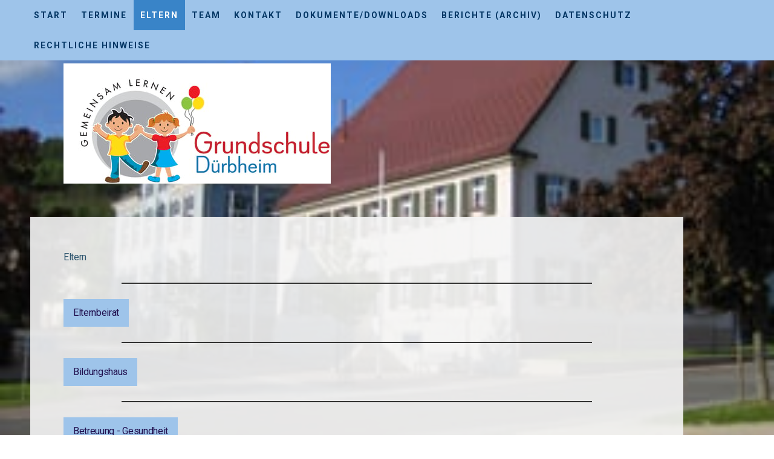

--- FILE ---
content_type: text/html; charset=UTF-8
request_url: https://www.gs-duerbheim.de/eltern/
body_size: 9556
content:
<!DOCTYPE html>
<html lang="de-DE"><head>
    <meta charset="utf-8"/>
    <link rel="dns-prefetch preconnect" href="https://u.jimcdn.com/" crossorigin="anonymous"/>
<link rel="dns-prefetch preconnect" href="https://assets.jimstatic.com/" crossorigin="anonymous"/>
<link rel="dns-prefetch preconnect" href="https://image.jimcdn.com" crossorigin="anonymous"/>
<link rel="dns-prefetch preconnect" href="https://fonts.jimstatic.com" crossorigin="anonymous"/>
<meta name="viewport" content="width=device-width, initial-scale=1"/>
<meta http-equiv="X-UA-Compatible" content="IE=edge"/>
<meta name="description" content="Informationen Downloads Termine"/>
<meta name="robots" content="index, follow, archive"/>
<meta property="st:section" content="Informationen Downloads Termine"/>
<meta name="generator" content="Jimdo Creator"/>
<meta name="twitter:title" content="Eltern"/>
<meta name="twitter:description" content="Informationen Downloads Termine"/>
<meta name="twitter:card" content="summary_large_image"/>
<meta property="og:url" content="https://www.gs-duerbheim.de/eltern/"/>
<meta property="og:title" content="Eltern"/>
<meta property="og:description" content="Informationen Downloads Termine"/>
<meta property="og:type" content="website"/>
<meta property="og:locale" content="de_DE"/>
<meta property="og:site_name" content="gs-duerbheim"/>
<meta name="twitter:image" content="https://image.jimcdn.com/cdn-cgi/image//app/cms/storage/image/path/s53916ce8ec92cb38/backgroundarea/i083b55ac07002670/version/1569239279/image.jpg"/>
<meta property="og:image" content="https://image.jimcdn.com/cdn-cgi/image//app/cms/storage/image/path/s53916ce8ec92cb38/backgroundarea/i083b55ac07002670/version/1569239279/image.jpg"/>
<meta property="og:image:width" content="2000"/>
<meta property="og:image:height" content="1500"/>
<meta property="og:image:secure_url" content="https://image.jimcdn.com/cdn-cgi/image//app/cms/storage/image/path/s53916ce8ec92cb38/backgroundarea/i083b55ac07002670/version/1569239279/image.jpg"/><title>Eltern - gs-duerbheim</title>
<link rel="shortcut icon" href="https://u.jimcdn.com/cms/o/s53916ce8ec92cb38/img/favicon.ico?t=1545139597"/>
    
<link rel="canonical" href="https://www.gs-duerbheim.de/eltern/"/>

        <script src="https://assets.jimstatic.com/ckies.js.7c38a5f4f8d944ade39b.js"></script>

        <script src="https://assets.jimstatic.com/cookieControl.js.b05bf5f4339fa83b8e79.js"></script>
    <script>window.CookieControlSet.setToNormal();</script>

    <style>html,body{margin:0}.hidden{display:none}.n{padding:5px}#cc-website-title a {text-decoration: none}.cc-m-image-align-1{text-align:left}.cc-m-image-align-2{text-align:right}.cc-m-image-align-3{text-align:center}</style>

        <link href="https://u.jimcdn.com/cms/o/s53916ce8ec92cb38/layout/dm_d5a936cd930ccf592a947746e3392253/css/layout.css?t=1569239280" rel="stylesheet" type="text/css" id="jimdo_layout_css"/>
<script>     /* <![CDATA[ */     /*!  loadCss [c]2014 @scottjehl, Filament Group, Inc.  Licensed MIT */     window.loadCSS = window.loadCss = function(e,n,t){var r,l=window.document,a=l.createElement("link");if(n)r=n;else{var i=(l.body||l.getElementsByTagName("head")[0]).childNodes;r=i[i.length-1]}var o=l.styleSheets;a.rel="stylesheet",a.href=e,a.media="only x",r.parentNode.insertBefore(a,n?r:r.nextSibling);var d=function(e){for(var n=a.href,t=o.length;t--;)if(o[t].href===n)return e.call(a);setTimeout(function(){d(e)})};return a.onloadcssdefined=d,d(function(){a.media=t||"all"}),a};     window.onloadCSS = function(n,o){n.onload=function(){n.onload=null,o&&o.call(n)},"isApplicationInstalled"in navigator&&"onloadcssdefined"in n&&n.onloadcssdefined(o)}     /* ]]> */ </script>     <script>
// <![CDATA[
onloadCSS(loadCss('https://assets.jimstatic.com/web.css.cba479cb7ca5b5a1cac2a1ff8a34b9db.css') , function() {
    this.id = 'jimdo_web_css';
});
// ]]>
</script>
<link href="https://assets.jimstatic.com/web.css.cba479cb7ca5b5a1cac2a1ff8a34b9db.css" rel="preload" as="style"/>
<noscript>
<link href="https://assets.jimstatic.com/web.css.cba479cb7ca5b5a1cac2a1ff8a34b9db.css" rel="stylesheet"/>
</noscript>
    <script>
    //<![CDATA[
        var jimdoData = {"isTestserver":false,"isLcJimdoCom":false,"isJimdoHelpCenter":false,"isProtectedPage":false,"cstok":"","cacheJsKey":"687d4257c2c92098cbc0bf07f1e92f3f3a650b8a","cacheCssKey":"687d4257c2c92098cbc0bf07f1e92f3f3a650b8a","cdnUrl":"https:\/\/assets.jimstatic.com\/","minUrl":"https:\/\/assets.jimstatic.com\/app\/cdn\/min\/file\/","authUrl":"https:\/\/a.jimdo.com\/","webPath":"https:\/\/www.gs-duerbheim.de\/","appUrl":"https:\/\/a.jimdo.com\/","cmsLanguage":"de_DE","isFreePackage":false,"mobile":false,"isDevkitTemplateUsed":true,"isTemplateResponsive":true,"websiteId":"s53916ce8ec92cb38","pageId":3087683225,"packageId":2,"shop":{"deliveryTimeTexts":{"1":"1 - 3 Tage Lieferzeit","2":"3 - 5 Tage Lieferzeit","3":"5 - 8 Tage Lieferzeit"},"checkoutButtonText":"Zur Kasse","isReady":false,"currencyFormat":{"pattern":"#,##0.00 \u00a4","convertedPattern":"#,##0.00 $","symbols":{"GROUPING_SEPARATOR":".","DECIMAL_SEPARATOR":",","CURRENCY_SYMBOL":"\u20ac"}},"currencyLocale":"de_DE"},"tr":{"gmap":{"searchNotFound":"Die angegebene Adresse konnte nicht gefunden werden.","routeNotFound":"Die Anfahrtsroute konnte nicht berechnet werden. M\u00f6gliche Gr\u00fcnde: Die Startadresse ist zu ungenau oder zu weit von der Zieladresse entfernt."},"shop":{"checkoutSubmit":{"next":"N\u00e4chster Schritt","wait":"Bitte warten"},"paypalError":"Da ist leider etwas schiefgelaufen. Bitte versuche es erneut!","cartBar":"Zum Warenkorb","maintenance":"Dieser Shop ist vor\u00fcbergehend leider nicht erreichbar. Bitte probieren Sie es sp\u00e4ter noch einmal.","addToCartOverlay":{"productInsertedText":"Der Artikel wurde dem Warenkorb hinzugef\u00fcgt.","continueShoppingText":"Weiter einkaufen","reloadPageText":"neu laden"},"notReadyText":"Dieser Shop ist noch nicht vollst\u00e4ndig eingerichtet.","numLeftText":"Mehr als {:num} Exemplare dieses Artikels sind z.Z. leider nicht verf\u00fcgbar.","oneLeftText":"Es ist leider nur noch ein Exemplar dieses Artikels verf\u00fcgbar."},"common":{"timeout":"Es ist ein Fehler aufgetreten. Die von dir ausgew\u00e4hlte Aktion wurde abgebrochen. Bitte versuche es in ein paar Minuten erneut."},"form":{"badRequest":"Es ist ein Fehler aufgetreten: Die Eingaben konnten leider nicht \u00fcbermittelt werden. Bitte versuche es sp\u00e4ter noch einmal!"}},"jQuery":"jimdoGen002","isJimdoMobileApp":false,"bgConfig":{"id":251479725,"type":"slideshow","options":{"fixed":true,"speed":61},"images":[{"id":10709869325,"url":"https:\/\/image.jimcdn.com\/cdn-cgi\/image\/\/app\/cms\/storage\/image\/path\/s53916ce8ec92cb38\/backgroundarea\/i083b55ac07002670\/version\/1569239279\/image.jpg","altText":""},{"id":10709869425,"url":"https:\/\/image.jimcdn.com\/cdn-cgi\/image\/\/app\/cms\/storage\/image\/path\/s53916ce8ec92cb38\/backgroundarea\/i7558d9a82afc1f14\/version\/1569239279\/image.jpg","altText":""},{"id":10539464725,"url":"https:\/\/image.jimcdn.com\/cdn-cgi\/image\/\/app\/cms\/storage\/image\/path\/s53916ce8ec92cb38\/backgroundarea\/i3fef9f7421dbae0d\/version\/1553763058\/image.jpg","altText":""},{"id":10530822425,"url":"https:\/\/image.jimcdn.com\/cdn-cgi\/image\/\/app\/cms\/storage\/image\/path\/s53916ce8ec92cb38\/backgroundarea\/i43113e0aceb4b428\/version\/1552983813\/image.jpg","altText":""}]},"bgFullscreen":null,"responsiveBreakpointLandscape":767,"responsiveBreakpointPortrait":480,"copyableHeadlineLinks":false,"tocGeneration":false,"googlemapsConsoleKey":false,"loggingForAnalytics":false,"loggingForPredefinedPages":false,"isFacebookPixelIdEnabled":false,"userAccountId":"35771200-a0be-43f5-843c-1d1be9eb10e8"};
    // ]]>
</script>

     <script> (function(window) { 'use strict'; var regBuff = window.__regModuleBuffer = []; var regModuleBuffer = function() { var args = [].slice.call(arguments); regBuff.push(args); }; if (!window.regModule) { window.regModule = regModuleBuffer; } })(window); </script>
    <script src="https://assets.jimstatic.com/web.js.24f3cfbc36a645673411.js" async="true"></script>
    <script src="https://assets.jimstatic.com/at.js.62588d64be2115a866ce.js"></script>
    
</head>

<body class="body cc-page j-m-gallery-styles j-m-video-styles j-m-hr-styles j-m-header-styles j-m-text-styles j-m-emotionheader-styles j-m-htmlCode-styles j-m-rss-styles j-m-form-styles-disabled j-m-table-styles j-m-textWithImage-styles j-m-downloadDocument-styles j-m-imageSubtitle-styles j-m-flickr-styles j-m-googlemaps-styles j-m-blogSelection-styles-disabled j-m-comment-styles-disabled j-m-jimdo-styles j-m-profile-styles j-m-guestbook-styles j-m-promotion-styles j-m-twitter-styles j-m-hgrid-styles j-m-shoppingcart-styles j-m-catalog-styles j-m-product-styles-disabled j-m-facebook-styles j-m-sharebuttons-styles j-m-formnew-styles-disabled j-m-callToAction-styles j-m-turbo-styles j-m-spacing-styles j-m-googleplus-styles j-m-dummy-styles j-m-search-styles j-m-booking-styles j-m-socialprofiles-styles j-footer-styles cc-pagemode-default cc-content-parent" id="page-3087683225">

<div id="cc-inner" class="cc-content-parent">

    <input type="checkbox" id="jtpl-mobile-navigation__checkbox" class="jtpl-mobile-navigation__checkbox"/><!-- _main.sass --><div class="jtpl-main cc-content-parent">

      <!-- background-area -->
      <div class="jtpl-background-area" background-area=""></div>
      <!-- END background-area -->

      <!-- _mobile-navigation.sass -->
      <div class="jtpl-mobile-topbar navigation-colors">
        <label for="jtpl-mobile-navigation__checkbox" class="jtpl-mobile-navigation__label">
          <span class="jtpl-mobile-topbar__navicon navigation-colors__menu-icon"></span>
        </label>
      </div>
      <nav class="jtpl-mobile-navigation navigation-colors"><div data-container="navigation"><div class="j-nav-variant-nested"><ul class="cc-nav-level-0 j-nav-level-0"><li id="cc-nav-view-3055918325" class="jmd-nav__list-item-0"><a href="/" data-link-title="Start">Start</a></li><li id="cc-nav-view-3086875525" class="jmd-nav__list-item-0"><a href="/termine/" data-link-title="Termine">Termine</a></li><li id="cc-nav-view-3087683225" class="jmd-nav__list-item-0 j-nav-has-children cc-nav-current j-nav-current jmd-nav__item--current"><a href="/eltern/" data-link-title="Eltern" class="cc-nav-current j-nav-current jmd-nav__link--current">Eltern</a><span data-navi-toggle="cc-nav-view-3087683225" class="jmd-nav__toggle-button"></span><ul class="cc-nav-level-1 j-nav-level-1"><li id="cc-nav-view-3087499025" class="jmd-nav__list-item-1"><a href="/eltern/betreuung-allgemeines/" data-link-title="Betreuung / Allgemeines">Betreuung / Allgemeines</a></li><li id="cc-nav-view-3097958625" class="jmd-nav__list-item-1"><a href="/eltern/bildungshaus/" data-link-title="Bildungshaus">Bildungshaus</a></li><li id="cc-nav-view-3298254625" class="jmd-nav__list-item-1"><a href="/eltern/primtalmusikschule/" data-link-title="Primtalmusikschule">Primtalmusikschule</a></li><li id="cc-nav-view-3170534425" class="jmd-nav__list-item-1"><a href="/eltern/bus-fahrrad-verkehr/" data-link-title="Bus - Fahrrad - Verkehr">Bus - Fahrrad - Verkehr</a></li><li id="cc-nav-view-3087501525" class="jmd-nav__list-item-1"><a href="/eltern/elternbeirat/" data-link-title="Elternbeirat">Elternbeirat</a></li></ul></li><li id="cc-nav-view-3055918525" class="jmd-nav__list-item-0 j-nav-has-children"><a href="/team/" data-link-title="Team">Team</a><span data-navi-toggle="cc-nav-view-3055918525" class="jmd-nav__toggle-button"></span><ul class="cc-nav-level-1 j-nav-level-1"><li id="cc-nav-view-3187659925" class="jmd-nav__list-item-1"><a href="/team/schulleitung/" data-link-title="Schulleitung">Schulleitung</a></li><li id="cc-nav-view-3317912425" class="jmd-nav__list-item-1"><a href="/team/sl-stellenausschreibung/" data-link-title="SL Stellenausschreibung">SL Stellenausschreibung</a></li><li id="cc-nav-view-3187660025" class="jmd-nav__list-item-1"><a href="/team/sekretariat/" data-link-title="Sekretariat">Sekretariat</a></li><li id="cc-nav-view-3187659425" class="jmd-nav__list-item-1"><a href="/team/kollegium/" data-link-title="Kollegium">Kollegium</a></li><li id="cc-nav-view-3087501825" class="jmd-nav__list-item-1"><a href="/team/ganztagesbetreuung/" data-link-title="Ganztagesbetreuung">Ganztagesbetreuung</a></li></ul></li><li id="cc-nav-view-3080432425" class="jmd-nav__list-item-0"><a href="/kontakt/" data-link-title="Kontakt">Kontakt</a></li><li id="cc-nav-view-3307943525" class="jmd-nav__list-item-0 j-nav-has-children"><a href="/dokumente-downloads/" data-link-title="Dokumente/Downloads">Dokumente/Downloads</a><span data-navi-toggle="cc-nav-view-3307943525" class="jmd-nav__toggle-button"></span><ul class="cc-nav-level-1 j-nav-level-1"><li id="cc-nav-view-3186407425" class="jmd-nav__list-item-1"><a href="/dokumente-downloads/unterrichtsbefreiung-in-dringenden-fällen/" data-link-title="Unterrichtsbefreiung in dringenden Fällen">Unterrichtsbefreiung in dringenden Fällen</a></li></ul></li><li id="cc-nav-view-3308521625" class="jmd-nav__list-item-0"><a href="/berichte-archiv/" data-link-title="Berichte (Archiv)">Berichte (Archiv)</a></li><li id="cc-nav-view-3131096125" class="jmd-nav__list-item-0"><a href="/datenschutz/" data-link-title="Datenschutz">Datenschutz</a></li><li id="cc-nav-view-3133107925" class="jmd-nav__list-item-0"><a href="/rechtliche-hinweise/" data-link-title="Rechtliche Hinweise">Rechtliche Hinweise</a></li></ul></div></div>
      </nav><!-- END _mobile-navigation.sass --><!-- _navigation.sass --><nav class="jtpl-navigation"><div class="jtpl-navigation__inner navigation-colors navigation-alignment" data-dropdown="true">
          <div data-container="navigation"><div class="j-nav-variant-nested"><ul class="cc-nav-level-0 j-nav-level-0"><li id="cc-nav-view-3055918325" class="jmd-nav__list-item-0"><a href="/" data-link-title="Start">Start</a></li><li id="cc-nav-view-3086875525" class="jmd-nav__list-item-0"><a href="/termine/" data-link-title="Termine">Termine</a></li><li id="cc-nav-view-3087683225" class="jmd-nav__list-item-0 j-nav-has-children cc-nav-current j-nav-current jmd-nav__item--current"><a href="/eltern/" data-link-title="Eltern" class="cc-nav-current j-nav-current jmd-nav__link--current">Eltern</a><span data-navi-toggle="cc-nav-view-3087683225" class="jmd-nav__toggle-button"></span><ul class="cc-nav-level-1 j-nav-level-1"><li id="cc-nav-view-3087499025" class="jmd-nav__list-item-1"><a href="/eltern/betreuung-allgemeines/" data-link-title="Betreuung / Allgemeines">Betreuung / Allgemeines</a></li><li id="cc-nav-view-3097958625" class="jmd-nav__list-item-1"><a href="/eltern/bildungshaus/" data-link-title="Bildungshaus">Bildungshaus</a></li><li id="cc-nav-view-3298254625" class="jmd-nav__list-item-1"><a href="/eltern/primtalmusikschule/" data-link-title="Primtalmusikschule">Primtalmusikschule</a></li><li id="cc-nav-view-3170534425" class="jmd-nav__list-item-1"><a href="/eltern/bus-fahrrad-verkehr/" data-link-title="Bus - Fahrrad - Verkehr">Bus - Fahrrad - Verkehr</a></li><li id="cc-nav-view-3087501525" class="jmd-nav__list-item-1"><a href="/eltern/elternbeirat/" data-link-title="Elternbeirat">Elternbeirat</a></li></ul></li><li id="cc-nav-view-3055918525" class="jmd-nav__list-item-0 j-nav-has-children"><a href="/team/" data-link-title="Team">Team</a><span data-navi-toggle="cc-nav-view-3055918525" class="jmd-nav__toggle-button"></span><ul class="cc-nav-level-1 j-nav-level-1"><li id="cc-nav-view-3187659925" class="jmd-nav__list-item-1"><a href="/team/schulleitung/" data-link-title="Schulleitung">Schulleitung</a></li><li id="cc-nav-view-3317912425" class="jmd-nav__list-item-1"><a href="/team/sl-stellenausschreibung/" data-link-title="SL Stellenausschreibung">SL Stellenausschreibung</a></li><li id="cc-nav-view-3187660025" class="jmd-nav__list-item-1"><a href="/team/sekretariat/" data-link-title="Sekretariat">Sekretariat</a></li><li id="cc-nav-view-3187659425" class="jmd-nav__list-item-1"><a href="/team/kollegium/" data-link-title="Kollegium">Kollegium</a></li><li id="cc-nav-view-3087501825" class="jmd-nav__list-item-1"><a href="/team/ganztagesbetreuung/" data-link-title="Ganztagesbetreuung">Ganztagesbetreuung</a></li></ul></li><li id="cc-nav-view-3080432425" class="jmd-nav__list-item-0"><a href="/kontakt/" data-link-title="Kontakt">Kontakt</a></li><li id="cc-nav-view-3307943525" class="jmd-nav__list-item-0 j-nav-has-children"><a href="/dokumente-downloads/" data-link-title="Dokumente/Downloads">Dokumente/Downloads</a><span data-navi-toggle="cc-nav-view-3307943525" class="jmd-nav__toggle-button"></span><ul class="cc-nav-level-1 j-nav-level-1"><li id="cc-nav-view-3186407425" class="jmd-nav__list-item-1"><a href="/dokumente-downloads/unterrichtsbefreiung-in-dringenden-fällen/" data-link-title="Unterrichtsbefreiung in dringenden Fällen">Unterrichtsbefreiung in dringenden Fällen</a></li></ul></li><li id="cc-nav-view-3308521625" class="jmd-nav__list-item-0"><a href="/berichte-archiv/" data-link-title="Berichte (Archiv)">Berichte (Archiv)</a></li><li id="cc-nav-view-3131096125" class="jmd-nav__list-item-0"><a href="/datenschutz/" data-link-title="Datenschutz">Datenschutz</a></li><li id="cc-nav-view-3133107925" class="jmd-nav__list-item-0"><a href="/rechtliche-hinweise/" data-link-title="Rechtliche Hinweise">Rechtliche Hinweise</a></li></ul></div></div>
        </div>
      </nav><!-- END _navigation.sass --><div class="jtpl-section cc-content-parent">

        <!-- _section-main.sass -->
        <div class="jtpl-section-main alignment-options cc-content-parent">

          <!-- _header.sass -->
          <header class="jtpl-header"><div class="jtpl-logo">
              <div id="cc-website-logo" class="cc-single-module-element"><div id="cc-m-16679855025" class="j-module n j-imageSubtitle"><div class="cc-m-image-container"><figure class="cc-imagewrapper cc-m-image-align-1">
<a href="https://www.gs-duerbheim.de/" target="_self"><img srcset="https://image.jimcdn.com/cdn-cgi/image/width=320%2Cheight=10000%2Cfit=contain%2Cformat=jpg%2C/app/cms/storage/image/path/s53916ce8ec92cb38/image/ie726e6e9b10e5a02/version/1552936769/image.jpg 320w, https://image.jimcdn.com/cdn-cgi/image/width=442%2Cheight=10000%2Cfit=contain%2Cformat=jpg%2C/app/cms/storage/image/path/s53916ce8ec92cb38/image/ie726e6e9b10e5a02/version/1552936769/image.jpg 442w, https://image.jimcdn.com/cdn-cgi/image/width=640%2Cheight=10000%2Cfit=contain%2Cformat=jpg%2C/app/cms/storage/image/path/s53916ce8ec92cb38/image/ie726e6e9b10e5a02/version/1552936769/image.jpg 640w, https://image.jimcdn.com/cdn-cgi/image/width=884%2Cheight=10000%2Cfit=contain%2Cformat=jpg%2C/app/cms/storage/image/path/s53916ce8ec92cb38/image/ie726e6e9b10e5a02/version/1552936769/image.jpg 884w" sizes="(min-width: 442px) 442px, 100vw" id="cc-m-imagesubtitle-image-16679855025" src="https://image.jimcdn.com/cdn-cgi/image/width=442%2Cheight=10000%2Cfit=contain%2Cformat=jpg%2C/app/cms/storage/image/path/s53916ce8ec92cb38/image/ie726e6e9b10e5a02/version/1552936769/image.jpg" alt="gs-duerbheim" class="" data-src-width="3347" data-src-height="1514" data-src="https://image.jimcdn.com/cdn-cgi/image/width=442%2Cheight=10000%2Cfit=contain%2Cformat=jpg%2C/app/cms/storage/image/path/s53916ce8ec92cb38/image/ie726e6e9b10e5a02/version/1552936769/image.jpg" data-image-id="9859473225"/></a>    

</figure>
</div>
<div class="cc-clear"></div>
<script id="cc-m-reg-16679855025">// <![CDATA[

    window.regModule("module_imageSubtitle", {"data":{"imageExists":true,"hyperlink":"","hyperlink_target":"","hyperlinkAsString":"","pinterest":"0","id":16679855025,"widthEqualsContent":"0","resizeWidth":"442","resizeHeight":200},"id":16679855025});
// ]]>
</script></div></div>
            </div>
            <div class="jtpl-title">
              
            </div>
          </header><!-- END _header.sass --><!-- _content.sass --><div class="jtpl-content content-options cc-content-parent">
            <div class="jtpl-content__inner cc-content-parent">
              <div class="jtpl-breadcrumbs breadcrumb-options">
                <div data-container="navigation"><div class="j-nav-variant-breadcrumb"><ol itemscope="true" itemtype="http://schema.org/BreadcrumbList"><li itemscope="true" itemprop="itemListElement" itemtype="http://schema.org/ListItem" class="cc-nav-current j-nav-current"><a href="/eltern/" data-link-title="Eltern" itemprop="item" class="cc-nav-current j-nav-current"><span itemprop="name">Eltern</span></a><meta itemprop="position" content="1"/></li></ol></div></div>
              </div>
              <div id="content_area" data-container="content"><div id="content_start"></div>
        
        <div id="cc-matrix-5189330425"><div id="cc-m-18094004525" class="j-module n j-hr ">    <hr/>
</div><div id="cc-m-16770249625" class="j-module n j-callToAction "><div class="j-calltoaction-wrapper j-calltoaction-align-1">
    <a class="j-calltoaction-link j-calltoaction-link-style-1" data-action="button" href="/eltern/elternbeirat/" data-title="Elternbeirat">
        Elternbeirat    </a>
</div>
</div><div id="cc-m-17933428425" class="j-module n j-hr ">    <hr/>
</div><div id="cc-m-19997905325" class="j-module n j-callToAction "><div class="j-calltoaction-wrapper j-calltoaction-align-1">
    <a class="j-calltoaction-link j-calltoaction-link-style-1" data-action="button" href="/eltern/bildungshaus/" data-title="Bildungshaus">
        Bildungshaus    </a>
</div>
</div><div id="cc-m-19997905425" class="j-module n j-hr ">    <hr/>
</div><div id="cc-m-17932719125" class="j-module n j-callToAction "><div class="j-calltoaction-wrapper j-calltoaction-align-1">
    <a class="j-calltoaction-link j-calltoaction-link-style-1" data-action="button" href="/eltern/betreuung-allgemeines/" data-title="Betreuung - Gesundheit">
        Betreuung - Gesundheit    </a>
</div>
</div><div id="cc-m-16770257625" class="j-module n j-hr ">    <hr/>
</div><div id="cc-m-17933429225" class="j-module n j-callToAction "><div class="j-calltoaction-wrapper j-calltoaction-align-1">
    <a class="j-calltoaction-link j-calltoaction-link-style-1" data-action="button" href="/dokumente-downloads/unterrichtsbefreiung-in-dringenden-fällen/" data-title="Unterrichtsbefreiung in dringenden Fällen">
        Unterrichtsbefreiung in dringenden Fällen    </a>
</div>
</div><div id="cc-m-16770261325" class="j-module n j-hr ">    <hr/>
</div><div id="cc-m-17932720925" class="j-module n j-callToAction "><div class="j-calltoaction-wrapper j-calltoaction-align-1">
    <a class="j-calltoaction-link j-calltoaction-link-style-1" data-action="button" href="/eltern/bus-fahrrad-verkehr/" data-title="Bus - Fahrrad - Verkehr">
        Bus - Fahrrad - Verkehr    </a>
</div>
</div><div id="cc-m-17932722425" class="j-module n j-hr ">    <hr/>
</div></div>
        
        </div>
            </div>
          </div>
          <!-- END _content.sass -->

          <!-- _footer.sass -->
          <footer class="jtpl-footer sidebar-options"><div data-container="sidebar"><div id="cc-matrix-5093767725"><div id="cc-m-16496710525" class="j-module n j-spacing ">
    <div class="cc-m-spacer" style="height: 5px;">
    
</div>

</div></div></div>
            <div class="jtpl-footer__inner footer-options">
              <div id="contentfooter" data-container="footer">

    
    <div class="j-meta-links">
        <a href="/about/">Impressum</a> | <a href="//www.gs-duerbheim.de/j/privacy">Datenschutz</a> | <a id="cookie-policy" href="javascript:window.CookieControl.showCookieSettings();">Cookie-Richtlinie</a> | <a href="/sitemap/">Sitemap</a>    </div>

    <div class="j-admin-links">
            

<span class="loggedin">
    <a rel="nofollow" id="logout" target="_top" href="https://cms.e.jimdo.com/app/cms/logout.php">
        Abmelden    </a>
    |
    <a rel="nofollow" id="edit" target="_top" href="https://a.jimdo.com/app/auth/signin/jumpcms/?page=3087683225">Bearbeiten</a>
</span>
        </div>

    
</div>

            </div>
          </footer><!-- END _footer.sass -->
</div>
        <!-- END _section-main.sass -->

      </div>

      <!-- _cart.sass -->
      <div class="jtpl-cart">
        
      </div>
      <!-- _cart.sass -->

    </div>
    <!-- END _main.sass -->
  </div>
    <ul class="cc-FloatingButtonBarContainer cc-FloatingButtonBarContainer-left hidden">

                    <!-- scroll to top button -->
            <li class="cc-FloatingButtonBarContainer-button-scroll">
                <a href="javascript:void(0);" title="Nach oben scrollen">
                    <span>Nach oben scrollen</span>
                </a>
            </li>
            <script>// <![CDATA[

    window.regModule("common_scrolltotop", []);
// ]]>
</script>    </ul>
    <script type="text/javascript">
//<![CDATA[
addAutomatedTracking('creator.website', track_anon);
//]]>
</script>
    



<div class="cc-individual-cookie-settings" id="cc-individual-cookie-settings" style="display: none" data-nosnippet="true">

</div>
<script>// <![CDATA[

    window.regModule("web_individualCookieSettings", {"categories":[{"type":"NECESSARY","name":"Unbedingt erforderlich","description":"Unbedingt erforderliche Cookies erm\u00f6glichen grundlegende Funktionen und sind f\u00fcr die einwandfreie Funktion der Website erforderlich. Daher kann man sie nicht deaktivieren. Diese Art von Cookies wird ausschlie\u00dflich von dem Betreiber der Website verwendet (First-Party-Cookie) und s\u00e4mtliche Informationen, die in den Cookies gespeichert sind, werden nur an diese Website gesendet.","required":true,"cookies":[{"key":"cookielaw","name":"cookielaw","description":"Cookielaw\n\nDieses Cookie zeigt das Cookie-Banner an und speichert die Cookie-Einstellungen des Besuchers.\n\nAnbieter:\nJimdo GmbH, Stresemannstrasse 375, 22761 Hamburg, Deutschland.\n\nCookie-Name: ckies_cookielaw\nCookie-Laufzeit: 1 Jahr\n\nDatenschutzerkl\u00e4rung:\nhttps:\/\/www.jimdo.com\/de\/info\/datenschutzerklaerung\/ ","required":true},{"key":"control-cookies-wildcard","name":"ckies_*","description":"Jimdo Control Cookies\n\nSteuerungs-Cookies zur Aktivierung der vom Website-Besucher ausgew\u00e4hlten Dienste\/Cookies und zur Speicherung der entsprechenden Cookie-Einstellungen. \n\nAnbieter:\nJimdo GmbH, Stresemannstra\u00dfe 375, 22761 Hamburg, Deutschland.\n\nCookie-Namen: ckies_*, ckies_postfinance, ckies_stripe, ckies_powr, ckies_google, ckies_cookielaw, ckies_ga, ckies_jimdo_analytics, ckies_fb_analytics, ckies_fr\n\nCookie-Laufzeit: 1 Jahr\n\nDatenschutzerkl\u00e4rung:\nhttps:\/\/www.jimdo.com\/de\/info\/datenschutzerklaerung\/ ","required":true}]},{"type":"FUNCTIONAL","name":"Funktionell","description":"Funktionelle Cookies erm\u00f6glichen dieser Website, bestimmte Funktionen zur Verf\u00fcgung zu stellen und Informationen zu speichern, die vom Nutzer eingegeben wurden \u2013 beispielsweise bereits registrierte Namen oder die Sprachauswahl. Damit werden verbesserte und personalisierte Funktionen gew\u00e4hrleistet.","required":false,"cookies":[{"key":"powr-v2","name":"powr","description":"POWr.io Cookies\n\nDiese Cookies registrieren anonyme, statistische Daten \u00fcber das Verhalten des Besuchers dieser Website und sind verantwortlich f\u00fcr die Gew\u00e4hrleistung der Funktionalit\u00e4t bestimmter Widgets, die auf dieser Website eingesetzt werden. Sie werden ausschlie\u00dflich f\u00fcr interne Analysen durch den Webseitenbetreiber verwendet z. B. f\u00fcr den Besucherz\u00e4hler.\n\nAnbieter:\nPowr.io, POWr HQ, 340 Pine Street, San Francisco, California 94104, USA.\n\nCookie Namen und Laufzeiten:\nahoy_unique_[unique id] (Laufzeit: Sitzung), POWR_PRODUCTION  (Laufzeit: Sitzung),  ahoy_visitor  (Laufzeit: 2 Jahre),   ahoy_visit  (Laufzeit: 1 Tag), src (Laufzeit: 30 Tage) Security, _gid Persistent (Laufzeit: 1 Tag), NID (Domain: google.com, Laufzeit: 180 Tage), 1P_JAR (Domain: google.com, Laufzeit: 30 Tage), DV (Domain: google.com, Laufzeit: 2 Stunden), SIDCC (Domain: google.com, Laufzeit: 1 Jahre), SID (Domain: google.com, Laufzeit: 2 Jahre), HSID (Domain: google.com, Laufzeit: 2 Jahre), SEARCH_SAMESITE (Domain: google.com, Laufzeit: 6 Monate), __cfduid (Domain: powrcdn.com, Laufzeit: 30 Tage).\n\nCookie-Richtlinie:\nhttps:\/\/www.powr.io\/privacy \n\nDatenschutzerkl\u00e4rung:\nhttps:\/\/www.powr.io\/privacy ","required":false},{"key":"google_maps","name":"Google Maps","description":"Die Aktivierung und Speicherung dieser Einstellung schaltet die Anzeige der Google Maps frei. \nAnbieter: Google LLC, 1600 Amphitheatre Parkway, Mountain View, CA 94043, USA oder Google Ireland Limited, Gordon House, Barrow Street, Dublin 4, Irland, wenn Sie in der EU ans\u00e4ssig sind.\nCookie Name und Laufzeit: google_maps ( Laufzeit: 1 Jahr)\nCookie Richtlinie: https:\/\/policies.google.com\/technologies\/cookies\nDatenschutzerkl\u00e4rung: https:\/\/policies.google.com\/privacy\n","required":false},{"key":"youtu","name":"Youtube","description":"Wenn du diese Einstellung aktivierst und speicherst, wird das Anzeigen von YouTube-Videoinhalten auf dieser Website aktiviert.\n\nAnbieter: Google LLC, 1600 Amphitheatre Parkway, Mountain View, CA 94043, USA oder Google Ireland Limited, Gordon House, Barrow Street, Dublin 4, Irland, wenn du deinen Wohnsitz in der EU hast.\nCookie-Name und -Lebensdauer: youtube_consent (Lebensdauer: 1 Jahr).\nCookie-Richtlinie: https:\/\/policies.google.com\/technologies\/cookies\nDatenschutzrichtlinie: https:\/\/policies.google.com\/privacy\n\nDiese Website verwendet eine Cookie-freie Integration f\u00fcr die eingebetteten Youtube-Videos. Zus\u00e4tzliche Cookies werden vom Dienstanbieter YouTube gesetzt und Informationen gesammelt, wenn der\/die Nutzer*in in seinem\/ihrem Google-Konto eingeloggt ist. YouTube registriert anonyme statistische Daten, z. B. wie oft das Video angezeigt wird und welche Einstellungen f\u00fcr die Wiedergabe verwendet werden. In diesem Fall wird die Auswahl des\/der Nutzer*in mit seinem\/ihrem Konto verkn\u00fcpft, z. B. wenn er\/sie bei einem Video auf \"Gef\u00e4llt mir\" klickt. Weitere Informationen findest du in den Datenschutzbestimmungen von Google.","required":false}]},{"type":"PERFORMANCE","name":"Performance","description":"Die Performance-Cookies sammeln Informationen dar\u00fcber, wie diese Website genutzt wird. Der Betreiber der Website nutzt diese Cookies um die Attraktivit\u00e4t, den Inhalt und die Funktionalit\u00e4t der Website zu verbessern.","required":false,"cookies":[]},{"type":"MARKETING","name":"Marketing \/ Third Party","description":"Marketing- \/ Third Party-Cookies stammen unter anderem von externen Werbeunternehmen und werden verwendet, um Informationen \u00fcber die vom Nutzer besuchten Websites zu sammeln, um z. B. zielgruppenorientierte Werbung f\u00fcr den Benutzer zu erstellen.","required":false,"cookies":[{"key":"powr_marketing","name":"powr_marketing","description":"POWr.io Cookies \n \nDiese Cookies sammeln zu Analysezwecken anonymisierte Informationen dar\u00fcber, wie Nutzer diese Website verwenden. \n\nAnbieter:\nPowr.io, POWr HQ, 340 Pine Street, San Francisco, California 94104, USA.  \n \nCookie-Namen und Laufzeiten: \n__Secure-3PAPISID (Domain: google.com, Laufzeit: 2 Jahre), SAPISID (Domain: google.com, Laufzeit: 2 Jahre), APISID (Domain: google.com, Laufzeit: 2 Jahre), SSID (Domain: google.com, Laufzeit: 2 Jahre), __Secure-3PSID (Domain: google.com, Laufzeit: 2 Jahre), CC (Domain:google.com, Laufzeit: 1 Jahr), ANID (Domain: google.com, Laufzeit: 10 Jahre), OTZ (Domain:google.com, Laufzeit: 1 Monat).\n \nCookie-Richtlinie: \nhttps:\/\/www.powr.io\/privacy \n \nDatenschutzerkl\u00e4rung: \nhttps:\/\/www.powr.io\/privacy \n","required":false}]}],"pagesWithoutCookieSettings":["\/about\/","\/j\/privacy"],"cookieSettingsHtmlUrl":"\/app\/module\/cookiesettings\/getcookiesettingshtml"});
// ]]>
</script>

</body>
</html>
